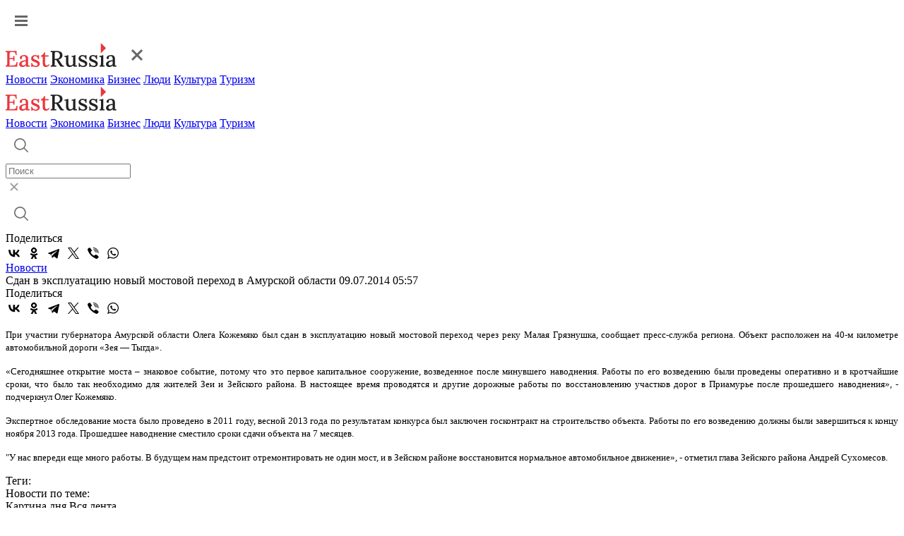

--- FILE ---
content_type: text/html; charset=UTF-8
request_url: https://www.eastrussia.ru/news/sdan_v_ekspluatatsiyu_novyy_mostovoy_perekhod_v_amurskoy_oblasti/
body_size: 6261
content:
<!doctype html>
<html lang="ru">
<head>
  <meta charset="utf-8">
  <title>Сдан в эксплуатацию новый мостовой переход в Амурской области</title>
  <link rel="stylesheet" href="/local/templates/2023/css/style.css?1769109933">
  <meta name="viewport" content="width=device-width, initial-scale=1.0, viewport-fit=cover">
  <link rel="preconnect" href="https://fonts.googleapis.com">
  <link rel="preconnect" href="https://fonts.gstatic.com" crossorigin>
  <link href="https://fonts.googleapis.com/css2?family=Inter:wght@500&display=swap" rel="stylesheet">
  <link href="https://fonts.googleapis.com/css2?family=Roboto:wght@400;500;600;700&display=swap" rel="stylesheet">
  <link rel="icon" type="image/png" href="/local/templates/2023/img/favicon.png" />
      <meta name="og:url" content="https://www.eastrussia.ru/news/sdan_v_ekspluatatsiyu_novyy_mostovoy_perekhod_v_amurskoy_oblasti/" />
<meta name="og:title" content="Сдан в эксплуатацию новый мостовой переход в Амурской области" />
<meta name="og:image" content="https://www.eastrussia.ru/upload/auto/21072.jpg" />
  <meta http-equiv="Content-Type" content="text/html; charset=UTF-8" />
  <meta name='yandex-verification' content='68c0f9a68e663bfd' />
  <meta name="google-site-verification" content="ON2nzlIq_hwpYe6yKB1C8u7LDMfwx-jEQbFZQGO-A5k" />
</head>
<body>
    <header>
    <div class="header">
      <div class="wrap">
        <a href="#" class="header-burger"><img src="/local/templates/2023/img/burger.svg"  alt="Меню"></a>
        <div class="menu-mob">
          <div class="menu-mob__header">
            <a href="/" class="header-logo"><img src="/local/templates/2023/img/logo-header.svg" alt="EastRussia"></a>
            <a href="#" class="header-burger__cross"><img src="/local/templates/2023/img/burger_cross.svg" alt="Закрыть"></a>
          </div>
          <div class="menu-mob__block">
            <div class="menu-mob__menu">
              <a href="/news/" class="header-menu__item">Новости</a>
              <a href="/economics/" class="header-menu__item">Экономика</a>
              <a href="/business/" class="header-menu__item">Бизнес</a>
              <a href="/peoples/" class="header-menu__item">Люди</a>
              <a href="/culture/" class="header-menu__item">Культура</a>
              <a href="/tourism/" class="header-menu__item">Туризм</a>
            </div>
            <!-- <div class="menu-mob__message">
              <a class="header-message">
                <img src="/local/templates/2023/img/header-vk.svg">
              </a>
              <a class="header-message">
                <img src="/local/templates/2023/img/header-tw.svg">
              </a>
            </div> -->
          </div>
        </div>
        <a href="/" class="header-logo"><img src="/local/templates/2023/img/logo-header.svg" alt="EastRussia"></a>
        <div class="header-menu">
          <a href="/news/" class="header-menu__item">Новости</a>
          <a href="/economics/" class="header-menu__item">Экономика</a>
          <a href="/business/" class="header-menu__item">Бизнес</a>
          <a href="/peoples/" class="header-menu__item">Люди</a>
          <a href="/culture/" class="header-menu__item">Культура</a>
          <a href="/tourism/" class="header-menu__item">Туризм</a>
        </div>
        <div class="header-right">
          <div class="header-search">
            <a href="#" class="header-search__button">
              <img src="/local/templates/2023/img/header-search.svg" alt="Поиск">
            </a>
            <div class="header-search__field">
              <div class="header-search__input">
                <form method="get" action="/search/"><input id="search_main" placeholder="Поиск" name="q"></form>
                <a href="#" class="header-search__cross">
                  <img src="/local/templates/2023/img/search-cross.svg" alt="Закрыть">
                </a>
              </div>
              <a href="#" class="header-search__launch">
                <img src="/local/templates/2023/img/header-search.svg" alt="Поиск">
              </a>
            </div>
          </div>
          <!-- <a class="header-message">
            <img src="/local/templates/2023/img/header-vk.svg">
          </a>
          <a class="header-message">
            <img src="/local/templates/2023/img/header-tw.svg">
          </a> -->
        </div>
      </div>
    </div>
  </header><div class="wrap news-container" id="articleContainer">
	<div class="article-container" data-url="https://eastrussia.ru/news/sdan_v_ekspluatatsiyu_novyy_mostovoy_perekhod_v_amurskoy_oblasti/">
		<div class="article-left">
			<div class="article-share">
				<span class="article-share__title">Поделиться</span>
								<div class="ya-share2" data-curtain data-color-scheme="whiteblack" data-services="vkontakte,odnoklassniki,telegram,twitter,viber,whatsapp"></div>
			</div>
		</div>
		<div class="article-right">
			<div class="article-block">
						<div class="article__tag-block">
		<a href="/news/" class="article__tag">Новости</a>
	</div>
		<span class="article__title">Сдан в эксплуатацию новый мостовой переход в Амурской области</span>
	<span class="article__date">09.07.2014 05:57</span>
	<div class="article-share article-share__mob">
		<span class="article-share__title">Поделиться</span>
				<div class="ya-share2" data-curtain data-color-scheme="whiteblack" data-services="vkontakte,odnoklassniki,telegram,twitter,viber,whatsapp"></div>
	</div>
	
<p align="LEFT" style="text-align: justify;"><font size="2">При участии губернатора Амурской области Олега Кожемяко был сдан в эксплуатацию новый мостовой переход через реку Малая Грязнушка, сообщает пресс-служба региона. Объект расположен на 40-м километре автомобильной дороги &laquo;Зея &mdash; Тыгда&raquo;.</font></p>
 
<p align="LEFT" style="text-align: justify;"><font size="2">«Сегодняшнее открытие моста &ndash; знаковое событие, потому что это первое капитальное сооружение, возведенное после минувшего наводнения. Работы по его возведению были проведены оперативно и в кротчайшие сроки, что было так необходимо для жителей Зеи и Зейского района. В настоящее время проводятся и другие дорожные работы по восстановлению участков дорог в Приамурье после прошедшего наводнения», - подчеркнул Олег Кожемяко.</font></p>
 
<p align="LEFT" style="text-align: justify;"><font size="2">Экспертное обследование моста было проведено в 2011 году, весной 2013 года по результатам конкурса был заключен госконтракт на строительство объекта. Работы по его возведению должны были завершиться к концу ноября 2013 года. Прошедшее наводнение сместило сроки сдачи объекта на 7 месяцев.</font></p>
 
<p align="LEFT" style="text-align: justify;"><font size="2">&quot;У нас впереди еще много работы. В будущем нам предстоит отремонтировать не один мост, и в Зейском районе восстановится нормальное автомобильное движение», - отметил глава Зейского района Андрей Сухомесов.</font></p>
	<div class="line"></div>
		<span class="tags__title">Теги:</span>
	<div class="tags__container">
				<a href="/tag//" class="tags__block"></a>
			</div>
				</div>
			<span class="related-news__title">Новости по теме:</span>
			<div class="related-news__container">
							</div>
			<div id="yandex_rtb_R-A-175361-3" class="propaganda-article"></div>
						<div class="picture-day__title">
				<span>Картина дня</span>
				<a>Вся лента</a>
			</div>
			<div class="picture-day">
				<a href="/news/aktsii-khabarovskogo-sudostroitelnogo-zavoda-pereshli-v-sobstvennost-regiona/" class="main-block__list-item">
	<img src="/local/templates/2023/img/main-list.svg">
		<span>Акции Хабаровского судостроительного завода перешли в собственность региона</span>
	</a>
<a href="/news/kitay-zavershaet-stroitelstvo-svoey-chasti-kanatnoy-dorogi-kheykhe-blagoveshchensk-/" class="main-block__list-item">
	<img src="/local/templates/2023/img/main-list.svg">
		<span>Китай завершает строительство своей части канатной дороги Хэйхэ-Благовещенск </span>
	</a>
<a href="/news/sportivno-reabilitatsionnyy-kompleks-pri-kerling-tsentre-otkroyut-v-primore/" class="main-block__list-item">
	<img src="/local/templates/2023/img/main-list.svg">
		<span>Спортивно-реабилитационный комплекс при керлинг-центре откроют в Приморье</span>
	</a>
<a href="/news/kabmin-rasshiril-granitsy-tor-khabarovsk/" class="main-block__list-item">
	<img src="/local/templates/2023/img/main-list.svg">
		<span>Кабмин расширил границы ТОР «Хабаровск»</span>
	</a>
<a href="/news/k-likvidatsii-posledstviy-tsiklona-na-kamchatke-podklyuchatsya-eshchye-tri-regiona/" class="main-block__list-item">
	<img src="/local/templates/2023/img/main-list.svg">
		<span>К ликвидации последствий циклона на Камчатке подключатся еще три региона</span>
	</a>
<a href="/material/purga-kak-vyzov-urbanistike/" class="main-block__list-item">
	<img src="/local/templates/2023/img/main-list.svg">
		<span>Пурга как вызов урбанистике</span>
	</a>
<a href="/material/puls-uglya-19-yanvarya-2026-ugolnaya-promyshlennost-v-momente/" class="main-block__list-item">
	<img src="/local/templates/2023/img/main-list.svg">
		<span>Пульс угля — 19 января 2026: угольная промышленность в моменте</span>
	</a>
<a href="/news/chukotka-dobilas-polnoy-sobstvennoy-obespechennosti-khlebom-/" class="main-block__list-item">
	<img src="/local/templates/2023/img/main-list.svg">
		<span>Чукотка добилась полной собственной обеспеченности хлебом </span>
	</a>
<a href="/material/byulleten-eastrussia-otraslevoy-obzor-rybnoy-promyshlennosti-dfo-zima-2026/" class="main-block__list-item">
	<img src="/local/templates/2023/img/main-list.svg">
		<span>Бюллетень EastRussia: отраслевой обзор рыбной промышленности ДФО — зима 2026</span>
	</a>
<a href="/material/investreyting-i-seti-kak-khabarovskiy-kray-sokrashchaet-bol-podklyucheniya/" class="main-block__list-item">
	<img src="/local/templates/2023/img/main-list.svg">
		<span>Инвестрейтинг и сети: как Хабаровский край уменьшает «боль» подключения</span>
	</a>
<a href="/material/stividory-ne-zhdut-u-morya-pogody/" class="main-block__list-item">
	<img src="/local/templates/2023/img/main-list.svg">
		<span>Стивидоры не ждут у моря погоды</span>
	</a>
			</div>
		</div>
	</div>
	<div class="article__right">
		<div id="yandex_rtb_R-A-175361-11"></div>
				<div id="yandex_rtb_R-A-175361-12"></div>
				<div id="yandex_rtb_R-A-175361-13"></div>
			</div>
</div>
<div class="wrap">
	<noindex>
				<a class="article__more">
			<span>Больше материалов</span>
			<img src="/local/templates/2023/img/article-more__arrow.svg">
		</a>
	</noindex>
</div>
	<footer>
		<div class="wrap">
			<div class="footer-left">
				<a href="/" class="logo-footer">
					<img src="/local/templates/2023/img/logo-footer.svg" alt="EastRussia">
				</a>
				<span>© ИА «Восток России», 2013 - 2026</span>
				<span>16+</span>
			</div>
			<div class="footer-right">
				<div class="footer-menu">
					<a href="/news/" class="footer-menu__item">Новости</a>
					<a href="/economics/" class="footer-menu__item">Экономика</a>
					<a href="/business/" class="footer-menu__item">Бизнес</a>
					<a href="/peoples/" class="footer-menu__item">Люди</a>
					<a href="/culture/" class="footer-menu__item">Культура</a>
					<a href="/tourism/" class="footer-menu__item">Туризм</a>
				</div>
				<div class="footer-region">
					<span class="footer-region__title">Регионы Дальнего Востока</span>
					<div class="footer-region__container">
						<a href="/tag/Республика Бурятия/" class="footer-region__item">Республика Бурятия</a>
						<a href="/tag/Иркутская область/" class="footer-region__item">Иркутская область</a>
						<a href="/tag/Амурская область/" class="footer-region__item">Амурская область</a>
						<a href="/tag/Забайкальский край/" class="footer-region__item">Забайкальский край</a>
						<a href="/tag/Республика Саха (Якутия)/" class="footer-region__item">Республика Саха (Якутия)</a>
						<a href="/tag/Еврейская АО/" class="footer-region__item">Еврейская АО</a>
						<a href="/tag/Магаданская область/" class="footer-region__item">Магаданская область</a>
						<a href="/tag/Приморский край/" class="footer-region__item">Приморский край</a>
						<a href="/tag/Сахалинская область/" class="footer-region__item">Сахалинская область</a>
						<a href="/tag/Хабаровский край/" class="footer-region__item">Хабаровский край</a>
						<a href="/tag/Камчатский край/" class="footer-region__item">Камчатский край</a>
						<a href="/tag/Чукотский АО/" class="footer-region__item">Чукотский АО</a>
					</div>
				</div>
				<div class="footer-submenu">
					<a href="/about/" class="footer-submenu__item"><span>О проекте</span></a>
					<a href="/terms/" class="footer-submenu__item"><span>Условия использования материалов</span></a>
					<a href="/contacts/" class="footer-submenu__item"><span>Контакты</span></a>
					<a href="/subscribe/" class="footer-submenu__item"><span>Электронный бюллетень</span></a>
				</div>
				<div class="footer-submenu">
					<a href="/upload/personal_site.docx" class="footer-submenu__item"><span>Персональные данные</span></a>
					<a href="/upload/mediakit_ER.pdf" download="" class="footer-submenu__item"><span>Скачать медиакит</span></a>
				</div>
			</div>
		</div>
	</footer>

<!--<div class="personal-popup">
	<div class="wrap">
		<div class="personal-popup__text">Для улучшения работы сайта и его взаимодействия с пользователями мы используем cookie-файлы. Продолжая работу с сайтом, вы разрешаете использование cookie-файлов. Пожалуйста, ознакомьтесь с <a download="" href="/upload/personal_site.docx">Политикой в отношении обработки персональных данных</a> и <a download="" href="/terms/">Пользовательским соглашением</a> чтобы узнать больше.</div>
		<a class="personal-popup__button">Принять</a>
	</div>
</div>
<style>
.personal-popup {
	position: fixed;
	z-index: 5;
	bottom: 0;
	left: 0;
	width: 100%;
	background: #202021;
	border-radius: 4px 4px 0 0;
	padding: 28px 0;
	box-shadow: 0px 0px 16px 0px rgba(0, 48, 116, 0.12);
}

.personal-popup.hidden {
	display: none;
}

.personal-popup__text {
	font-weight: 400;
	font-size: 14px;
	line-height: 20px;
	letter-spacing: 0.5px;
	color: #fff;
}

.personal-popup__text a {
	color: #fff;
	font-weight: 500;
	text-decoration: underline;
}

.personal-popup__text a:hover {
	text-decoration: none;
}

.personal-popup .wrap {
	max-width: 1540px;
	display: flex;
	align-items: flex-start;
}

.personal-popup__button {
	display: flex;
	align-items: center;
	justify-content: center;
	width: fit-content;
	padding: 12px 32px;
	border-radius: 0;
	background: #EC353C;
	font-size: 14px;
	font-style: normal;
	font-weight: 700;
	line-height: 24px;
	letter-spacing: 1px;
	text-transform: uppercase;
	color: #fff;
	margin-left: 119px;
}

.personal-popup__button:hover {
	background: #C52026;
}

@media (max-width:768px){
	.personal-popup .wrap {
		flex-direction: column;
	}
	
	.personal-popup__button {
		width: 100%;
		margin-left: 0;
		margin-top: 24px;
	}
	
	.personal-popup {
		padding: 32px 0 40px;
	}
}
</style>
-->

<!-- Global site tag (gtag.js) - Google Analytics -->
<!-- Yandex.Metrika counter -->
<noscript><div><img src="https://mc.yandex.ru/watch/25259330" style="position:absolute; left:-9999px;" alt="" /></div></noscript>
<!-- /Yandex.Metrika counter -->
<script src="https://yastatic.net/share2/share.js"></script>
<script src="https://yastatic.net/share2/share.js"></script>
<script type="text/javascript">
				(function(w, d, n, s, t) {
					w[n] = w[n] || [];
					w[n].push(function() {
						Ya.Context.AdvManager.render({
							blockId: "R-A-175361-3",
							renderTo: "yandex_rtb_R-A-175361-3",
							async: true
						});
					});
					t = d.getElementsByTagName("script")[0];
					s = d.createElement("script");
					s.type = "text/javascript";
					s.src = "//an.yandex.ru/system/context.js";
					s.async = true;
					t.parentNode.insertBefore(s, t);
				})(this, this.document, "yandexContextAsyncCallbacks");
			</script>
<script type="text/javascript">
			(function(w, d, n, s, t) {
				w[n] = w[n] || [];
				w[n].push(function() {
					Ya.Context.AdvManager.render({
						blockId: "R-A-175361-11",
						renderTo: "yandex_rtb_R-A-175361-11",
						async: true
					});
				});
				t = d.getElementsByTagName("script")[0];
				s = d.createElement("script");
				s.type = "text/javascript";
				s.src = "//an.yandex.ru/system/context.js";
				s.async = true;
				t.parentNode.insertBefore(s, t);
			})(this, this.document, "yandexContextAsyncCallbacks");
		</script>
<script type="text/javascript">
			(function(w, d, n, s, t) {
				w[n] = w[n] || [];
				w[n].push(function() {
					Ya.Context.AdvManager.render({
						blockId: "R-A-175361-12",
						renderTo: "yandex_rtb_R-A-175361-12",
						async: true
					});
				});
				t = d.getElementsByTagName("script")[0];
				s = d.createElement("script");
				s.type = "text/javascript";
				s.src = "//an.yandex.ru/system/context.js";
				s.async = true;
				t.parentNode.insertBefore(s, t);
			})(this, this.document, "yandexContextAsyncCallbacks");
		</script>
<script type="text/javascript">
			(function(w, d, n, s, t) {
				w[n] = w[n] || [];
				w[n].push(function() {
					Ya.Context.AdvManager.render({
						blockId: "R-A-175361-13",
						renderTo: "yandex_rtb_R-A-175361-13",
						async: true
					});
				});
				t = d.getElementsByTagName("script")[0];
				s = d.createElement("script");
				s.type = "text/javascript";
				s.src = "//an.yandex.ru/system/context.js";
				s.async = true;
				t.parentNode.insertBefore(s, t);
			})(this, this.document, "yandexContextAsyncCallbacks");
		</script>
<script>
function setCookie(name, value, days) {
    let expires = "";
    if (days) {
        const date = new Date();
        date.setTime(date.getTime() + (days * 24 * 60 * 60 * 1000));
        expires = "; expires=" + date.toUTCString();
    }
    document.cookie = name + "=" + (value || "") + expires + "; path=/";
}

if(document.querySelector('.personal-popup__button')){
	document.querySelector('.personal-popup__button').addEventListener('click', function() {
		document.querySelector('.personal-popup').classList.add('hidden');
		setCookie('policy', '1', 365);
	});
}
</script><script type="text/javascript" src="/local/templates/2023/js/script.js?1769109933"></script>
<script async src="https://www.googletagmanager.com/gtag/js?id=G-KZ8WR20RXP"></script>
<script>
  window.dataLayer = window.dataLayer || [];
  function gtag(){dataLayer.push(arguments);}
  gtag('js', new Date());

  gtag('config', 'G-KZ8WR20RXP');
</script>
<script type="text/javascript" >
   (function(m,e,t,r,i,k,a){m[i]=m[i]||function(){(m[i].a=m[i].a||[]).push(arguments)};
   m[i].l=1*new Date();
   for (var j = 0; j < document.scripts.length; j++) {if (document.scripts[j].src === r) { return; }}
   k=e.createElement(t),a=e.getElementsByTagName(t)[0],k.async=1,k.src=r,a.parentNode.insertBefore(k,a)})
   (window, document, "script", "https://mc.yandex.ru/metrika/tag.js", "ym");

   ym(25259330, "init", {
        clickmap:true,
        trackLinks:true,
        accurateTrackBounce:true,
        webvisor:true
   });
</script>
</body>
</html>